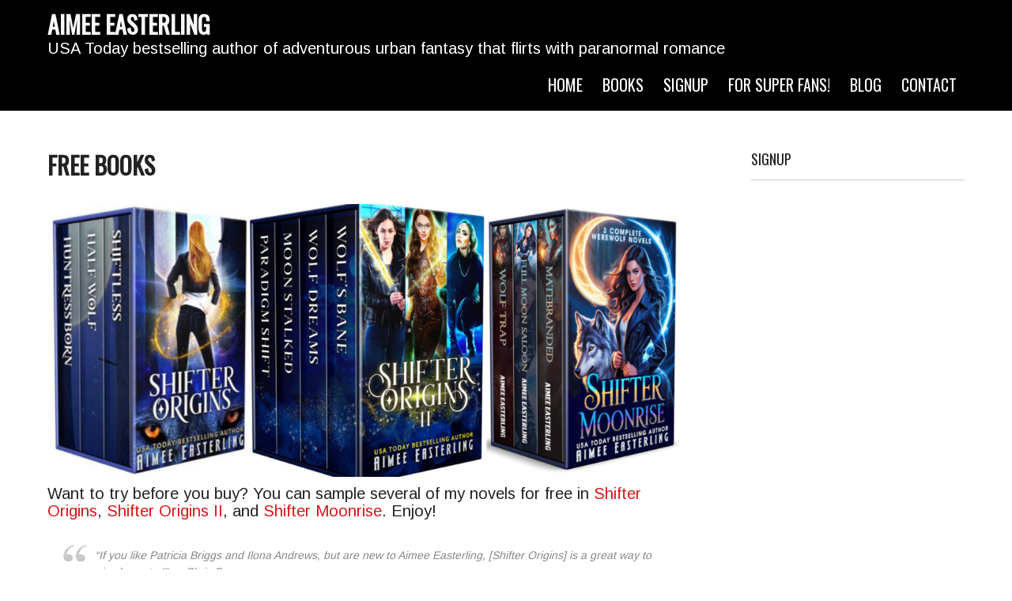

--- FILE ---
content_type: text/html; charset=UTF-8
request_url: https://aimeeeasterling.com/?page_id=3016
body_size: 12773
content:
 <!DOCTYPE html>
<html lang="en-US" prefix="og: http://ogp.me/ns#">
<head>
<meta charset="UTF-8">
<meta name="SKYPE_TOOLBAR" content="SKYPE_TOOLBAR_PARSER_COMPATIBLE">
<meta name="viewport" content="width=device-width">
<link rel="profile" href="http://gmpg.org/xfn/11">
<link rel="pingback" href="https://aimeeeasterling.com/xmlrpc.php">
<link rel="icon" type="image/x-icon" href="" />
<!--[if lt IE 9]>
<script type="text/javascript" src="https://aimeeeasterling.com/wp-content/themes/precious-lite-pro/js/html5.js"></script>
<link rel="stylesheet" href="https://aimeeeasterling.com/wp-content/themes/precious-lite-pro/css/ie.css" type="text/css" media="all" />
<![endif]-->
<title>Free Books - Aimee Easterling</title>
<meta name='robots' content='max-image-preview:large' />

<!-- This site is optimized with the Yoast SEO plugin v11.1.1 - https://yoast.com/wordpress/plugins/seo/ -->
<link rel="canonical" href="https://aimeeeasterling.com/?page_id=3016" />
<meta property="og:locale" content="en_US" />
<meta property="og:type" content="article" />
<meta property="og:title" content="Free Books - Aimee Easterling" />
<meta property="og:description" content="Want to try before you buy? You can sample several of my novels for free in Shifter Origins, Shifter Origins II, and Shifter Moonrise. Enjoy! &#8220;If you like Patricia Briggs and Ilona Andrews, but are new to Aimee Easterling, [Shifter Origins] is a great way to give her a try!&#8221; &#8212; Chris B. Or download..." />
<meta property="og:url" content="https://aimeeeasterling.com/?page_id=3016" />
<meta property="og:site_name" content="Aimee Easterling" />
<meta property="og:image" content="http://aimeeeasterling.com/wp-content/uploads/2025/09/freeboxsets-1-1024x442.jpg" />
<meta name="twitter:card" content="summary_large_image" />
<meta name="twitter:description" content="Want to try before you buy? You can sample several of my novels for free in Shifter Origins, Shifter Origins II, and Shifter Moonrise. Enjoy! &#8220;If you like Patricia Briggs and Ilona Andrews, but are new to Aimee Easterling, [Shifter Origins] is a great way to give her a try!&#8221; &#8212; Chris B. Or download..." />
<meta name="twitter:title" content="Free Books - Aimee Easterling" />
<meta name="twitter:image" content="http://aimeeeasterling.com/wp-content/uploads/2025/09/freeboxsets-1-1024x442.jpg" />
<script type='application/ld+json' class='yoast-schema-graph yoast-schema-graph--main'>{"@context":"https://schema.org","@graph":[{"@type":"Organization","@id":"https://aimeeeasterling.com/#organization","name":"","url":"https://aimeeeasterling.com/","sameAs":[]},{"@type":"WebSite","@id":"https://aimeeeasterling.com/#website","url":"https://aimeeeasterling.com/","name":"Aimee Easterling","publisher":{"@id":"https://aimeeeasterling.com/#organization"},"potentialAction":{"@type":"SearchAction","target":"https://aimeeeasterling.com/?s={search_term_string}","query-input":"required name=search_term_string"}},{"@type":"WebPage","@id":"https://aimeeeasterling.com/?page_id=3016#webpage","url":"https://aimeeeasterling.com/?page_id=3016","inLanguage":"en-US","name":"Free Books - Aimee Easterling","isPartOf":{"@id":"https://aimeeeasterling.com/#website"},"datePublished":"2022-12-01T19:17:26-05:00","dateModified":"2025-09-02T17:42:09-04:00"}]}</script>
<!-- / Yoast SEO plugin. -->

<link rel='dns-prefetch' href='//fonts.googleapis.com' />
<link rel="alternate" type="application/rss+xml" title="Aimee Easterling &raquo; Feed" href="https://aimeeeasterling.com/?feed=rss2" />
<link rel="alternate" type="application/rss+xml" title="Aimee Easterling &raquo; Comments Feed" href="https://aimeeeasterling.com/?feed=comments-rss2" />
		<!-- This site uses the Google Analytics by MonsterInsights plugin v9.11.1 - Using Analytics tracking - https://www.monsterinsights.com/ -->
							<script src="//www.googletagmanager.com/gtag/js?id=G-XQ0DDHH02L"  data-cfasync="false" data-wpfc-render="false" type="text/javascript" async></script>
			<script data-cfasync="false" data-wpfc-render="false" type="text/javascript">
				var mi_version = '9.11.1';
				var mi_track_user = true;
				var mi_no_track_reason = '';
								var MonsterInsightsDefaultLocations = {"page_location":"https:\/\/aimeeeasterling.com\/?page_id=3016"};
								if ( typeof MonsterInsightsPrivacyGuardFilter === 'function' ) {
					var MonsterInsightsLocations = (typeof MonsterInsightsExcludeQuery === 'object') ? MonsterInsightsPrivacyGuardFilter( MonsterInsightsExcludeQuery ) : MonsterInsightsPrivacyGuardFilter( MonsterInsightsDefaultLocations );
				} else {
					var MonsterInsightsLocations = (typeof MonsterInsightsExcludeQuery === 'object') ? MonsterInsightsExcludeQuery : MonsterInsightsDefaultLocations;
				}

								var disableStrs = [
										'ga-disable-G-XQ0DDHH02L',
									];

				/* Function to detect opted out users */
				function __gtagTrackerIsOptedOut() {
					for (var index = 0; index < disableStrs.length; index++) {
						if (document.cookie.indexOf(disableStrs[index] + '=true') > -1) {
							return true;
						}
					}

					return false;
				}

				/* Disable tracking if the opt-out cookie exists. */
				if (__gtagTrackerIsOptedOut()) {
					for (var index = 0; index < disableStrs.length; index++) {
						window[disableStrs[index]] = true;
					}
				}

				/* Opt-out function */
				function __gtagTrackerOptout() {
					for (var index = 0; index < disableStrs.length; index++) {
						document.cookie = disableStrs[index] + '=true; expires=Thu, 31 Dec 2099 23:59:59 UTC; path=/';
						window[disableStrs[index]] = true;
					}
				}

				if ('undefined' === typeof gaOptout) {
					function gaOptout() {
						__gtagTrackerOptout();
					}
				}
								window.dataLayer = window.dataLayer || [];

				window.MonsterInsightsDualTracker = {
					helpers: {},
					trackers: {},
				};
				if (mi_track_user) {
					function __gtagDataLayer() {
						dataLayer.push(arguments);
					}

					function __gtagTracker(type, name, parameters) {
						if (!parameters) {
							parameters = {};
						}

						if (parameters.send_to) {
							__gtagDataLayer.apply(null, arguments);
							return;
						}

						if (type === 'event') {
														parameters.send_to = monsterinsights_frontend.v4_id;
							var hookName = name;
							if (typeof parameters['event_category'] !== 'undefined') {
								hookName = parameters['event_category'] + ':' + name;
							}

							if (typeof MonsterInsightsDualTracker.trackers[hookName] !== 'undefined') {
								MonsterInsightsDualTracker.trackers[hookName](parameters);
							} else {
								__gtagDataLayer('event', name, parameters);
							}
							
						} else {
							__gtagDataLayer.apply(null, arguments);
						}
					}

					__gtagTracker('js', new Date());
					__gtagTracker('set', {
						'developer_id.dZGIzZG': true,
											});
					if ( MonsterInsightsLocations.page_location ) {
						__gtagTracker('set', MonsterInsightsLocations);
					}
										__gtagTracker('config', 'G-XQ0DDHH02L', {"forceSSL":"true","link_attribution":"true"} );
										window.gtag = __gtagTracker;										(function () {
						/* https://developers.google.com/analytics/devguides/collection/analyticsjs/ */
						/* ga and __gaTracker compatibility shim. */
						var noopfn = function () {
							return null;
						};
						var newtracker = function () {
							return new Tracker();
						};
						var Tracker = function () {
							return null;
						};
						var p = Tracker.prototype;
						p.get = noopfn;
						p.set = noopfn;
						p.send = function () {
							var args = Array.prototype.slice.call(arguments);
							args.unshift('send');
							__gaTracker.apply(null, args);
						};
						var __gaTracker = function () {
							var len = arguments.length;
							if (len === 0) {
								return;
							}
							var f = arguments[len - 1];
							if (typeof f !== 'object' || f === null || typeof f.hitCallback !== 'function') {
								if ('send' === arguments[0]) {
									var hitConverted, hitObject = false, action;
									if ('event' === arguments[1]) {
										if ('undefined' !== typeof arguments[3]) {
											hitObject = {
												'eventAction': arguments[3],
												'eventCategory': arguments[2],
												'eventLabel': arguments[4],
												'value': arguments[5] ? arguments[5] : 1,
											}
										}
									}
									if ('pageview' === arguments[1]) {
										if ('undefined' !== typeof arguments[2]) {
											hitObject = {
												'eventAction': 'page_view',
												'page_path': arguments[2],
											}
										}
									}
									if (typeof arguments[2] === 'object') {
										hitObject = arguments[2];
									}
									if (typeof arguments[5] === 'object') {
										Object.assign(hitObject, arguments[5]);
									}
									if ('undefined' !== typeof arguments[1].hitType) {
										hitObject = arguments[1];
										if ('pageview' === hitObject.hitType) {
											hitObject.eventAction = 'page_view';
										}
									}
									if (hitObject) {
										action = 'timing' === arguments[1].hitType ? 'timing_complete' : hitObject.eventAction;
										hitConverted = mapArgs(hitObject);
										__gtagTracker('event', action, hitConverted);
									}
								}
								return;
							}

							function mapArgs(args) {
								var arg, hit = {};
								var gaMap = {
									'eventCategory': 'event_category',
									'eventAction': 'event_action',
									'eventLabel': 'event_label',
									'eventValue': 'event_value',
									'nonInteraction': 'non_interaction',
									'timingCategory': 'event_category',
									'timingVar': 'name',
									'timingValue': 'value',
									'timingLabel': 'event_label',
									'page': 'page_path',
									'location': 'page_location',
									'title': 'page_title',
									'referrer' : 'page_referrer',
								};
								for (arg in args) {
																		if (!(!args.hasOwnProperty(arg) || !gaMap.hasOwnProperty(arg))) {
										hit[gaMap[arg]] = args[arg];
									} else {
										hit[arg] = args[arg];
									}
								}
								return hit;
							}

							try {
								f.hitCallback();
							} catch (ex) {
							}
						};
						__gaTracker.create = newtracker;
						__gaTracker.getByName = newtracker;
						__gaTracker.getAll = function () {
							return [];
						};
						__gaTracker.remove = noopfn;
						__gaTracker.loaded = true;
						window['__gaTracker'] = __gaTracker;
					})();
									} else {
										console.log("");
					(function () {
						function __gtagTracker() {
							return null;
						}

						window['__gtagTracker'] = __gtagTracker;
						window['gtag'] = __gtagTracker;
					})();
									}
			</script>
							<!-- / Google Analytics by MonsterInsights -->
		<script type="text/javascript">
/* <![CDATA[ */
window._wpemojiSettings = {"baseUrl":"https:\/\/s.w.org\/images\/core\/emoji\/15.0.3\/72x72\/","ext":".png","svgUrl":"https:\/\/s.w.org\/images\/core\/emoji\/15.0.3\/svg\/","svgExt":".svg","source":{"concatemoji":"https:\/\/aimeeeasterling.com\/wp-includes\/js\/wp-emoji-release.min.js?ver=6.5.7"}};
/*! This file is auto-generated */
!function(i,n){var o,s,e;function c(e){try{var t={supportTests:e,timestamp:(new Date).valueOf()};sessionStorage.setItem(o,JSON.stringify(t))}catch(e){}}function p(e,t,n){e.clearRect(0,0,e.canvas.width,e.canvas.height),e.fillText(t,0,0);var t=new Uint32Array(e.getImageData(0,0,e.canvas.width,e.canvas.height).data),r=(e.clearRect(0,0,e.canvas.width,e.canvas.height),e.fillText(n,0,0),new Uint32Array(e.getImageData(0,0,e.canvas.width,e.canvas.height).data));return t.every(function(e,t){return e===r[t]})}function u(e,t,n){switch(t){case"flag":return n(e,"\ud83c\udff3\ufe0f\u200d\u26a7\ufe0f","\ud83c\udff3\ufe0f\u200b\u26a7\ufe0f")?!1:!n(e,"\ud83c\uddfa\ud83c\uddf3","\ud83c\uddfa\u200b\ud83c\uddf3")&&!n(e,"\ud83c\udff4\udb40\udc67\udb40\udc62\udb40\udc65\udb40\udc6e\udb40\udc67\udb40\udc7f","\ud83c\udff4\u200b\udb40\udc67\u200b\udb40\udc62\u200b\udb40\udc65\u200b\udb40\udc6e\u200b\udb40\udc67\u200b\udb40\udc7f");case"emoji":return!n(e,"\ud83d\udc26\u200d\u2b1b","\ud83d\udc26\u200b\u2b1b")}return!1}function f(e,t,n){var r="undefined"!=typeof WorkerGlobalScope&&self instanceof WorkerGlobalScope?new OffscreenCanvas(300,150):i.createElement("canvas"),a=r.getContext("2d",{willReadFrequently:!0}),o=(a.textBaseline="top",a.font="600 32px Arial",{});return e.forEach(function(e){o[e]=t(a,e,n)}),o}function t(e){var t=i.createElement("script");t.src=e,t.defer=!0,i.head.appendChild(t)}"undefined"!=typeof Promise&&(o="wpEmojiSettingsSupports",s=["flag","emoji"],n.supports={everything:!0,everythingExceptFlag:!0},e=new Promise(function(e){i.addEventListener("DOMContentLoaded",e,{once:!0})}),new Promise(function(t){var n=function(){try{var e=JSON.parse(sessionStorage.getItem(o));if("object"==typeof e&&"number"==typeof e.timestamp&&(new Date).valueOf()<e.timestamp+604800&&"object"==typeof e.supportTests)return e.supportTests}catch(e){}return null}();if(!n){if("undefined"!=typeof Worker&&"undefined"!=typeof OffscreenCanvas&&"undefined"!=typeof URL&&URL.createObjectURL&&"undefined"!=typeof Blob)try{var e="postMessage("+f.toString()+"("+[JSON.stringify(s),u.toString(),p.toString()].join(",")+"));",r=new Blob([e],{type:"text/javascript"}),a=new Worker(URL.createObjectURL(r),{name:"wpTestEmojiSupports"});return void(a.onmessage=function(e){c(n=e.data),a.terminate(),t(n)})}catch(e){}c(n=f(s,u,p))}t(n)}).then(function(e){for(var t in e)n.supports[t]=e[t],n.supports.everything=n.supports.everything&&n.supports[t],"flag"!==t&&(n.supports.everythingExceptFlag=n.supports.everythingExceptFlag&&n.supports[t]);n.supports.everythingExceptFlag=n.supports.everythingExceptFlag&&!n.supports.flag,n.DOMReady=!1,n.readyCallback=function(){n.DOMReady=!0}}).then(function(){return e}).then(function(){var e;n.supports.everything||(n.readyCallback(),(e=n.source||{}).concatemoji?t(e.concatemoji):e.wpemoji&&e.twemoji&&(t(e.twemoji),t(e.wpemoji)))}))}((window,document),window._wpemojiSettings);
/* ]]> */
</script>
<style id='wp-emoji-styles-inline-css' type='text/css'>

	img.wp-smiley, img.emoji {
		display: inline !important;
		border: none !important;
		box-shadow: none !important;
		height: 1em !important;
		width: 1em !important;
		margin: 0 0.07em !important;
		vertical-align: -0.1em !important;
		background: none !important;
		padding: 0 !important;
	}
</style>
<link rel='stylesheet' id='wp-block-library-css' href='https://aimeeeasterling.com/wp-includes/css/dist/block-library/style.min.css?ver=6.5.7' type='text/css' media='all' />
<style id='classic-theme-styles-inline-css' type='text/css'>
/*! This file is auto-generated */
.wp-block-button__link{color:#fff;background-color:#32373c;border-radius:9999px;box-shadow:none;text-decoration:none;padding:calc(.667em + 2px) calc(1.333em + 2px);font-size:1.125em}.wp-block-file__button{background:#32373c;color:#fff;text-decoration:none}
</style>
<style id='global-styles-inline-css' type='text/css'>
body{--wp--preset--color--black: #000000;--wp--preset--color--cyan-bluish-gray: #abb8c3;--wp--preset--color--white: #ffffff;--wp--preset--color--pale-pink: #f78da7;--wp--preset--color--vivid-red: #cf2e2e;--wp--preset--color--luminous-vivid-orange: #ff6900;--wp--preset--color--luminous-vivid-amber: #fcb900;--wp--preset--color--light-green-cyan: #7bdcb5;--wp--preset--color--vivid-green-cyan: #00d084;--wp--preset--color--pale-cyan-blue: #8ed1fc;--wp--preset--color--vivid-cyan-blue: #0693e3;--wp--preset--color--vivid-purple: #9b51e0;--wp--preset--gradient--vivid-cyan-blue-to-vivid-purple: linear-gradient(135deg,rgba(6,147,227,1) 0%,rgb(155,81,224) 100%);--wp--preset--gradient--light-green-cyan-to-vivid-green-cyan: linear-gradient(135deg,rgb(122,220,180) 0%,rgb(0,208,130) 100%);--wp--preset--gradient--luminous-vivid-amber-to-luminous-vivid-orange: linear-gradient(135deg,rgba(252,185,0,1) 0%,rgba(255,105,0,1) 100%);--wp--preset--gradient--luminous-vivid-orange-to-vivid-red: linear-gradient(135deg,rgba(255,105,0,1) 0%,rgb(207,46,46) 100%);--wp--preset--gradient--very-light-gray-to-cyan-bluish-gray: linear-gradient(135deg,rgb(238,238,238) 0%,rgb(169,184,195) 100%);--wp--preset--gradient--cool-to-warm-spectrum: linear-gradient(135deg,rgb(74,234,220) 0%,rgb(151,120,209) 20%,rgb(207,42,186) 40%,rgb(238,44,130) 60%,rgb(251,105,98) 80%,rgb(254,248,76) 100%);--wp--preset--gradient--blush-light-purple: linear-gradient(135deg,rgb(255,206,236) 0%,rgb(152,150,240) 100%);--wp--preset--gradient--blush-bordeaux: linear-gradient(135deg,rgb(254,205,165) 0%,rgb(254,45,45) 50%,rgb(107,0,62) 100%);--wp--preset--gradient--luminous-dusk: linear-gradient(135deg,rgb(255,203,112) 0%,rgb(199,81,192) 50%,rgb(65,88,208) 100%);--wp--preset--gradient--pale-ocean: linear-gradient(135deg,rgb(255,245,203) 0%,rgb(182,227,212) 50%,rgb(51,167,181) 100%);--wp--preset--gradient--electric-grass: linear-gradient(135deg,rgb(202,248,128) 0%,rgb(113,206,126) 100%);--wp--preset--gradient--midnight: linear-gradient(135deg,rgb(2,3,129) 0%,rgb(40,116,252) 100%);--wp--preset--font-size--small: 13px;--wp--preset--font-size--medium: 20px;--wp--preset--font-size--large: 36px;--wp--preset--font-size--x-large: 42px;--wp--preset--spacing--20: 0.44rem;--wp--preset--spacing--30: 0.67rem;--wp--preset--spacing--40: 1rem;--wp--preset--spacing--50: 1.5rem;--wp--preset--spacing--60: 2.25rem;--wp--preset--spacing--70: 3.38rem;--wp--preset--spacing--80: 5.06rem;--wp--preset--shadow--natural: 6px 6px 9px rgba(0, 0, 0, 0.2);--wp--preset--shadow--deep: 12px 12px 50px rgba(0, 0, 0, 0.4);--wp--preset--shadow--sharp: 6px 6px 0px rgba(0, 0, 0, 0.2);--wp--preset--shadow--outlined: 6px 6px 0px -3px rgba(255, 255, 255, 1), 6px 6px rgba(0, 0, 0, 1);--wp--preset--shadow--crisp: 6px 6px 0px rgba(0, 0, 0, 1);}:where(.is-layout-flex){gap: 0.5em;}:where(.is-layout-grid){gap: 0.5em;}body .is-layout-flex{display: flex;}body .is-layout-flex{flex-wrap: wrap;align-items: center;}body .is-layout-flex > *{margin: 0;}body .is-layout-grid{display: grid;}body .is-layout-grid > *{margin: 0;}:where(.wp-block-columns.is-layout-flex){gap: 2em;}:where(.wp-block-columns.is-layout-grid){gap: 2em;}:where(.wp-block-post-template.is-layout-flex){gap: 1.25em;}:where(.wp-block-post-template.is-layout-grid){gap: 1.25em;}.has-black-color{color: var(--wp--preset--color--black) !important;}.has-cyan-bluish-gray-color{color: var(--wp--preset--color--cyan-bluish-gray) !important;}.has-white-color{color: var(--wp--preset--color--white) !important;}.has-pale-pink-color{color: var(--wp--preset--color--pale-pink) !important;}.has-vivid-red-color{color: var(--wp--preset--color--vivid-red) !important;}.has-luminous-vivid-orange-color{color: var(--wp--preset--color--luminous-vivid-orange) !important;}.has-luminous-vivid-amber-color{color: var(--wp--preset--color--luminous-vivid-amber) !important;}.has-light-green-cyan-color{color: var(--wp--preset--color--light-green-cyan) !important;}.has-vivid-green-cyan-color{color: var(--wp--preset--color--vivid-green-cyan) !important;}.has-pale-cyan-blue-color{color: var(--wp--preset--color--pale-cyan-blue) !important;}.has-vivid-cyan-blue-color{color: var(--wp--preset--color--vivid-cyan-blue) !important;}.has-vivid-purple-color{color: var(--wp--preset--color--vivid-purple) !important;}.has-black-background-color{background-color: var(--wp--preset--color--black) !important;}.has-cyan-bluish-gray-background-color{background-color: var(--wp--preset--color--cyan-bluish-gray) !important;}.has-white-background-color{background-color: var(--wp--preset--color--white) !important;}.has-pale-pink-background-color{background-color: var(--wp--preset--color--pale-pink) !important;}.has-vivid-red-background-color{background-color: var(--wp--preset--color--vivid-red) !important;}.has-luminous-vivid-orange-background-color{background-color: var(--wp--preset--color--luminous-vivid-orange) !important;}.has-luminous-vivid-amber-background-color{background-color: var(--wp--preset--color--luminous-vivid-amber) !important;}.has-light-green-cyan-background-color{background-color: var(--wp--preset--color--light-green-cyan) !important;}.has-vivid-green-cyan-background-color{background-color: var(--wp--preset--color--vivid-green-cyan) !important;}.has-pale-cyan-blue-background-color{background-color: var(--wp--preset--color--pale-cyan-blue) !important;}.has-vivid-cyan-blue-background-color{background-color: var(--wp--preset--color--vivid-cyan-blue) !important;}.has-vivid-purple-background-color{background-color: var(--wp--preset--color--vivid-purple) !important;}.has-black-border-color{border-color: var(--wp--preset--color--black) !important;}.has-cyan-bluish-gray-border-color{border-color: var(--wp--preset--color--cyan-bluish-gray) !important;}.has-white-border-color{border-color: var(--wp--preset--color--white) !important;}.has-pale-pink-border-color{border-color: var(--wp--preset--color--pale-pink) !important;}.has-vivid-red-border-color{border-color: var(--wp--preset--color--vivid-red) !important;}.has-luminous-vivid-orange-border-color{border-color: var(--wp--preset--color--luminous-vivid-orange) !important;}.has-luminous-vivid-amber-border-color{border-color: var(--wp--preset--color--luminous-vivid-amber) !important;}.has-light-green-cyan-border-color{border-color: var(--wp--preset--color--light-green-cyan) !important;}.has-vivid-green-cyan-border-color{border-color: var(--wp--preset--color--vivid-green-cyan) !important;}.has-pale-cyan-blue-border-color{border-color: var(--wp--preset--color--pale-cyan-blue) !important;}.has-vivid-cyan-blue-border-color{border-color: var(--wp--preset--color--vivid-cyan-blue) !important;}.has-vivid-purple-border-color{border-color: var(--wp--preset--color--vivid-purple) !important;}.has-vivid-cyan-blue-to-vivid-purple-gradient-background{background: var(--wp--preset--gradient--vivid-cyan-blue-to-vivid-purple) !important;}.has-light-green-cyan-to-vivid-green-cyan-gradient-background{background: var(--wp--preset--gradient--light-green-cyan-to-vivid-green-cyan) !important;}.has-luminous-vivid-amber-to-luminous-vivid-orange-gradient-background{background: var(--wp--preset--gradient--luminous-vivid-amber-to-luminous-vivid-orange) !important;}.has-luminous-vivid-orange-to-vivid-red-gradient-background{background: var(--wp--preset--gradient--luminous-vivid-orange-to-vivid-red) !important;}.has-very-light-gray-to-cyan-bluish-gray-gradient-background{background: var(--wp--preset--gradient--very-light-gray-to-cyan-bluish-gray) !important;}.has-cool-to-warm-spectrum-gradient-background{background: var(--wp--preset--gradient--cool-to-warm-spectrum) !important;}.has-blush-light-purple-gradient-background{background: var(--wp--preset--gradient--blush-light-purple) !important;}.has-blush-bordeaux-gradient-background{background: var(--wp--preset--gradient--blush-bordeaux) !important;}.has-luminous-dusk-gradient-background{background: var(--wp--preset--gradient--luminous-dusk) !important;}.has-pale-ocean-gradient-background{background: var(--wp--preset--gradient--pale-ocean) !important;}.has-electric-grass-gradient-background{background: var(--wp--preset--gradient--electric-grass) !important;}.has-midnight-gradient-background{background: var(--wp--preset--gradient--midnight) !important;}.has-small-font-size{font-size: var(--wp--preset--font-size--small) !important;}.has-medium-font-size{font-size: var(--wp--preset--font-size--medium) !important;}.has-large-font-size{font-size: var(--wp--preset--font-size--large) !important;}.has-x-large-font-size{font-size: var(--wp--preset--font-size--x-large) !important;}
.wp-block-navigation a:where(:not(.wp-element-button)){color: inherit;}
:where(.wp-block-post-template.is-layout-flex){gap: 1.25em;}:where(.wp-block-post-template.is-layout-grid){gap: 1.25em;}
:where(.wp-block-columns.is-layout-flex){gap: 2em;}:where(.wp-block-columns.is-layout-grid){gap: 2em;}
.wp-block-pullquote{font-size: 1.5em;line-height: 1.6;}
</style>
<link rel='stylesheet' id='mailerlite_forms.css-css' href='https://aimeeeasterling.com/wp-content/plugins/official-mailerlite-sign-up-forms/assets/css/mailerlite_forms.css?ver=1.7.18' type='text/css' media='all' />
<link rel='stylesheet' id='ZStoreBasicDisplayStyleSheets-css' href='https://aimeeeasterling.com/wp-content/plugins/zstore-manager-basic/css/pagestyle.css?ver=6.5.7' type='text/css' media='all' />
<link rel='stylesheet' id='precious-gfonts-opensans-css' href='//fonts.googleapis.com/css?family=Open+Sans%3A400%2C600%2C700&#038;ver=6.5.7' type='text/css' media='all' />
<link rel='stylesheet' id='precious-gfonts-roboto-css' href='//fonts.googleapis.com/css?family=Roboto%3A400%2C100%2C300%2C500%2C700&#038;ver=6.5.7' type='text/css' media='all' />
<link rel='stylesheet' id='precious-gfonts-roboto-condence-css' href='//fonts.googleapis.com/css?family=Roboto+Condensed%3A400%2C100%2C300%2C500%2C700&#038;ver=6.5.7' type='text/css' media='all' />
<link rel='stylesheet' id='precious-gfonts-lobster-css' href='//fonts.googleapis.com/css?family=Lobster&#038;ver=6.5.7' type='text/css' media='all' />
<link rel='stylesheet' id='precious-gfonts-opensanscondensed-css' href='//fonts.googleapis.com/css?family=Open+Sans+Condensed%3A300&#038;ver=6.5.7' type='text/css' media='all' />
<link rel='stylesheet' id='precious-gfonts-lato-css' href='//fonts.googleapis.com/css?family=Lato%3A400%2C900%2C400italic%2C700%2C300italic%2C300%2C700italic&#038;ver=6.5.7' type='text/css' media='all' />
<link rel='stylesheet' id='precious-basic-style-css' href='https://aimeeeasterling.com/wp-content/themes/precious-lite-pro/style.css?ver=6.5.7' type='text/css' media='all' />
<link rel='stylesheet' id='precious-editor-style-css' href='https://aimeeeasterling.com/wp-content/themes/precious-lite-pro/editor-style.css?ver=6.5.7' type='text/css' media='all' />
<link rel='stylesheet' id='precious-base-style-css' href='https://aimeeeasterling.com/wp-content/themes/precious-lite-pro/css/style_base.css?ver=6.5.7' type='text/css' media='all' />
<link rel='stylesheet' id='precious-responsive-style-css' href='https://aimeeeasterling.com/wp-content/themes/precious-lite-pro/css/theme-responsive.css?ver=6.5.7' type='text/css' media='all' />
<link rel='stylesheet' id='precious-nivo-style-css' href='https://aimeeeasterling.com/wp-content/themes/precious-lite-pro/css/nivo-slider.css?ver=6.5.7' type='text/css' media='all' />
<link rel='stylesheet' id='precious-prettyphoto-style-css' href='https://aimeeeasterling.com/wp-content/themes/precious-lite-pro/css/prettyPhoto.css?ver=6.5.7' type='text/css' media='all' />
<link rel='stylesheet' id='precious-font-awesome-style-css' href='https://aimeeeasterling.com/wp-content/themes/precious-lite-pro/css/font-awesome.min.css?ver=6.5.7' type='text/css' media='all' />
<link rel='stylesheet' id='precious-animation-style-css' href='https://aimeeeasterling.com/wp-content/themes/precious-lite-pro/css/animation.css?ver=6.5.7' type='text/css' media='all' />
<link rel='stylesheet' id='precious-bxslider-style-css' href='https://aimeeeasterling.com/wp-content/themes/precious-lite-pro/css/jquery.bxslider.css?ver=6.5.7' type='text/css' media='all' />
<script type="text/javascript" src="https://aimeeeasterling.com/wp-content/plugins/google-analytics-for-wordpress/assets/js/frontend-gtag.min.js?ver=9.11.1" id="monsterinsights-frontend-script-js" async="async" data-wp-strategy="async"></script>
<script data-cfasync="false" data-wpfc-render="false" type="text/javascript" id='monsterinsights-frontend-script-js-extra'>/* <![CDATA[ */
var monsterinsights_frontend = {"js_events_tracking":"true","download_extensions":"doc,pdf,ppt,zip,xls,docx,pptx,xlsx","inbound_paths":"[{\"path\":\"\\\/go\\\/\",\"label\":\"affiliate\"},{\"path\":\"\\\/recommend\\\/\",\"label\":\"affiliate\"}]","home_url":"https:\/\/aimeeeasterling.com","hash_tracking":"false","v4_id":"G-XQ0DDHH02L"};/* ]]> */
</script>
<script type="text/javascript" src="https://aimeeeasterling.com/wp-includes/js/jquery/jquery.min.js?ver=3.7.1" id="jquery-core-js"></script>
<script type="text/javascript" src="https://aimeeeasterling.com/wp-includes/js/jquery/jquery-migrate.min.js?ver=3.4.1" id="jquery-migrate-js"></script>
<script type="text/javascript" src="https://aimeeeasterling.com/wp-content/themes/precious-lite-pro/js/jquery.prettyPhoto.js?ver=6.5.7" id="precious-prettyphoto-script-js"></script>
<script type="text/javascript" src="https://aimeeeasterling.com/wp-content/themes/precious-lite-pro/js/custom.js?ver=6.5.7" id="precious-customscripts-js"></script>
<script type="text/javascript" src="https://aimeeeasterling.com/wp-content/themes/precious-lite-pro/js/smooth-scroll.js?ver=6.5.7" id="precious-smooth-scroll-js"></script>
<script type="text/javascript" src="https://aimeeeasterling.com/wp-content/themes/precious-lite-pro/js/filter-gallery.js?ver=6.5.7" id="precious-filter-scripts-js"></script>
<script type="text/javascript" src="https://aimeeeasterling.com/wp-content/themes/precious-lite-pro/js/jquery.bxslider.min.js?ver=6.5.7" id="precious_bxslider-js"></script>
<link rel="https://api.w.org/" href="https://aimeeeasterling.com/index.php?rest_route=/" /><link rel="alternate" type="application/json" href="https://aimeeeasterling.com/index.php?rest_route=/wp/v2/pages/3016" /><link rel="EditURI" type="application/rsd+xml" title="RSD" href="https://aimeeeasterling.com/xmlrpc.php?rsd" />
<meta name="generator" content="WordPress 6.5.7" />
<link rel='shortlink' href='https://aimeeeasterling.com/?p=3016' />
<link rel="alternate" type="application/json+oembed" href="https://aimeeeasterling.com/index.php?rest_route=%2Foembed%2F1.0%2Fembed&#038;url=https%3A%2F%2Faimeeeasterling.com%2F%3Fpage_id%3D3016" />
<link rel="alternate" type="text/xml+oembed" href="https://aimeeeasterling.com/index.php?rest_route=%2Foembed%2F1.0%2Fembed&#038;url=https%3A%2F%2Faimeeeasterling.com%2F%3Fpage_id%3D3016&#038;format=xml" />
<script type='text/javascript'>var _merchantSettings=_merchantSettings || [];_merchantSettings.push(['AT', '1001lPAK']);(function(){var autolink=document.createElement('script');autolink.type='text/javascript';autolink.async=true; autolink.src= ('https:' == document.location.protocol) ? 'https://autolinkmaker.itunes.apple.com/js/itunes_autolinkmaker.js' : 'http://autolinkmaker.itunes.apple.com/js/itunes_autolinkmaker.js';var s=document.getElementsByTagName('script')[0];s.parentNode.insertBefore(autolink, s);})();</script>
        <!-- MailerLite Universal -->
        <script>
            (function(w,d,e,u,f,l,n){w[f]=w[f]||function(){(w[f].q=w[f].q||[])
                .push(arguments);},l=d.createElement(e),l.async=1,l.src=u,
                n=d.getElementsByTagName(e)[0],n.parentNode.insertBefore(l,n);})
            (window,document,'script','https://assets.mailerlite.com/js/universal.js','ml');
            ml('account', '1171184');
            ml('enablePopups', true);
        </script>
        <!-- End MailerLite Universal -->
        <style data-context="foundation-flickity-css">/*! Flickity v2.0.2
http://flickity.metafizzy.co
---------------------------------------------- */.flickity-enabled{position:relative}.flickity-enabled:focus{outline:0}.flickity-viewport{overflow:hidden;position:relative;height:100%}.flickity-slider{position:absolute;width:100%;height:100%}.flickity-enabled.is-draggable{-webkit-tap-highlight-color:transparent;tap-highlight-color:transparent;-webkit-user-select:none;-moz-user-select:none;-ms-user-select:none;user-select:none}.flickity-enabled.is-draggable .flickity-viewport{cursor:move;cursor:-webkit-grab;cursor:grab}.flickity-enabled.is-draggable .flickity-viewport.is-pointer-down{cursor:-webkit-grabbing;cursor:grabbing}.flickity-prev-next-button{position:absolute;top:50%;width:44px;height:44px;border:none;border-radius:50%;background:#fff;background:hsla(0,0%,100%,.75);cursor:pointer;-webkit-transform:translateY(-50%);transform:translateY(-50%)}.flickity-prev-next-button:hover{background:#fff}.flickity-prev-next-button:focus{outline:0;box-shadow:0 0 0 5px #09f}.flickity-prev-next-button:active{opacity:.6}.flickity-prev-next-button.previous{left:10px}.flickity-prev-next-button.next{right:10px}.flickity-rtl .flickity-prev-next-button.previous{left:auto;right:10px}.flickity-rtl .flickity-prev-next-button.next{right:auto;left:10px}.flickity-prev-next-button:disabled{opacity:.3;cursor:auto}.flickity-prev-next-button svg{position:absolute;left:20%;top:20%;width:60%;height:60%}.flickity-prev-next-button .arrow{fill:#333}.flickity-page-dots{position:absolute;width:100%;bottom:-25px;padding:0;margin:0;list-style:none;text-align:center;line-height:1}.flickity-rtl .flickity-page-dots{direction:rtl}.flickity-page-dots .dot{display:inline-block;width:10px;height:10px;margin:0 8px;background:#333;border-radius:50%;opacity:.25;cursor:pointer}.flickity-page-dots .dot.is-selected{opacity:1}</style><style data-context="foundation-slideout-css">.slideout-menu{position:fixed;left:0;top:0;bottom:0;right:auto;z-index:0;width:256px;overflow-y:auto;-webkit-overflow-scrolling:touch;display:none}.slideout-menu.pushit-right{left:auto;right:0}.slideout-panel{position:relative;z-index:1;will-change:transform}.slideout-open,.slideout-open .slideout-panel,.slideout-open body{overflow:hidden}.slideout-open .slideout-menu{display:block}.pushit{display:none}</style>    	
    	<script>
jQuery(window).scroll( function(){
	var wwd = jQuery(window).width();
	if( wwd > 939 ){
		fixedHeader(); 	// fix header on page scroll
	}
});

// function to fix header on page scroll / load
var fixedHeader = function(){
	var hdrHt = jQuery('div.header').height();
	var scrPos = jQuery(window).scrollTop();
	var aBarHt = jQuery('#wpadminbar').height();
	}
			jQuery(window).load(function() {
        jQuery('#slider').nivoSlider({
        	effect:'fade', //sliceDown, sliceDownLeft, sliceUp, sliceUpLeft, sliceUpDown, sliceUpDownLeft, fold, fade, random, slideInRight, slideInLeft, boxRandom, boxRain, boxRainReverse, boxRainGrow, boxRainGrowReverse
		  	animSpeed: 500,
			pauseTime: 3000,
			directionNav: true,
			controlNav: true,
			pauseOnHover: false,
    });
});
		</script>
    <style>body, .top-grey-box, .testimonial-section, .feature-box p, .address, #footer .footer-inner p, .right-features .feature-cell .feature-desc, .price-table{font-family:Arimo;font-size:20px;color:#232323;font-weight:normal;}body, .contact-form-section .address, .top-grey-box, .testimonial-section .testimonial-box .testimonial-content .testimonial-mid, .right-features .feature-cell, .accordion-box .acc-content, .work-box .work-info, .feature-box{color:1;}body{font-family:Arimo;font-size:20px;color:#232323;font-weight:normal;}.header .header-inner .logo h1, .logo a{font-family:Oswald;color:#f9f9f9;font-size:30px;font-weight:bold}.header .header-inner .logo p{font-family:Arimo;color:#ffffff;font-size:20px;font-weight:normal}.header .header-inner .nav ul{font-family:Oswald;font-size:20px;color:#ffffff;font-weight:normal}.header .header-inner .nav ul li a, .header .header-inner .nav ul li ul li a{color:#ffffff;}.header .header-inner .nav ul li a:hover{color:#d6181a;}#slider .top-bar h4{font-family:Roboto Condensed;color:#d1d1d1;font-size:20px;font-weight:normal}#slider .top-bar h2{font-family:Oswald;color:#ffffff;font-size:40px;font-weight:bold}#slider .top-bar p{font-family:Arimo;color:#ffffff;font-size:20px;font-weight:normal}#services-box h2{font-family:Oswald;color:#5b5b5b;font-size:20px;font-weight:normal}h2.section-title{font-family:Oswald;font-size:50px;font-weight:bold}h1.entry-title{font-family:Oswald;font-size:30px;font-weight:bold;color:#222222}h3.widget-title{font-family:Oswald;font-size:18px;font-weight:normal;color:#222222}.footer-col h2{font-family:Oswald;font-size:20px;font-weight:normal;color:#ffffff}#main-footer, .copyright ul li, .footer-menu ul li a{font-family:Arimo;font-size:12px;font-weight:normal;color:#ffffff}#main-footer{background-color:#373a3f;}a{color:#d6181a;}a:hover{color:#666666;}.copyright-txt{font-family:1;color:1}body{background-color:#ffffff;}#services-box{background-color:#ffffff;}#services-box:hover{background-color:#f6f6f8;}a.read-more, input.search-submit, .post-password-form input[type=submit], .photobooth .filter-gallery ul li.current a, .photobooth .filter-gallery ul li:hover a, #contact input[type="submit"], #commentform input#submit{background-color:#d6181a;}a.read-more:hover, input.search-submit:hover, .post-password-form input[type=submit]:hover, #contact input[type="submit"]:hover, #commentform input#submit:hover{background-color:#222222;}.cat_comments, a.blog-more{background-color:#373a3f;}a.read-more, .common_btn{color:#ffffff;}.fourbox h2, #contact .column-2 h2{color:#444444;}a.common_btn:hover{color:1;}.social-icons a{background-color:#444444;color:#ffffff}.social-icons a:hover{background-color:#ffffff;color:#222222}.copyright{color:#ffffff;}.copyright-wrapper{background-color:#222222;}.photobooth .gallery ul li:hover{ background:#d6181a; float:left; background:url(https://aimeeeasterling.com/wp-content/themes/precious-lite-pro/images/camera-icon.png) 50% 50% no-repeat #d6181a; }.nivo-directionNav a{background:url(https://aimeeeasterling.com/wp-content/themes/precious-lite-pro/images/slide-nav.png) no-repeat scroll 0 0 #373a3f;}.nivo-controlNav a{background-color:#ffffff}.nivo-controlNav a.active{background-color:#d6181a}.pagination ul li span, .pagination ul li a{background:#222222}.pagination ul li .current, .pagination ul li a:hover{background:#d6181a}#services-box:hover h2, .fourbox:hover h2{color:#d6181a;}a.contact{border:2px solid#ffffff}#services-box{border:1px solid#dfdfdf}#services-box:hover, .fourbox:hover{border-bottom:2px solid#d6181a}.fourbox{border-bottom:2px solid#dedee0}#socialsection{background-color:1}.team-col{background-color:1}@media screen and (max-width:719px){.header{background-color:#000000 !important;}}.header{background-color:rgba(0,0,0,0.5)}#slider .top-bar h2, #slider .top-bar p, #slider .top-bar h4{background-color:rgba(0,0,0,0.3)}</style>    		<style>
					.header{ position:relative !important;}
			</style>
	<style type="text/css">.recentcomments a{display:inline !important;padding:0 !important;margin:0 !important;}</style>	<style type="text/css">
		
	</style>
	<link rel="icon" href="https://aimeeeasterling.com/wp-content/uploads/2022/12/cropped-logo-32x32.png" sizes="32x32" />
<link rel="icon" href="https://aimeeeasterling.com/wp-content/uploads/2022/12/cropped-logo-192x192.png" sizes="192x192" />
<link rel="apple-touch-icon" href="https://aimeeeasterling.com/wp-content/uploads/2022/12/cropped-logo-180x180.png" />
<meta name="msapplication-TileImage" content="https://aimeeeasterling.com/wp-content/uploads/2022/12/cropped-logo-270x270.png" />
<style>.ios7.web-app-mode.has-fixed header{ background-color: rgba(3,122,221,.88);}</style><style type="text/css">
			.header{ background-color:#000000}
	</style>
<script>
	jQuery(window).load(function() {
		// Animate loader off screen
		jQuery(".se-pre-con").fadeOut("slow");;
	});
</script>
</head>

<body class="page-template-default page page-id-3016">
<div class="header">
            		<div class="header-inner">
                    		<div class="logo">
                            		<a href="https://aimeeeasterling.com/">
                                    	    	                                    <h1>Aimee Easterling</h1>
                                                                            </a>
                                    <p>USA Today bestselling author of adventurous urban fantasy that flirts with paranormal romance</p>
                             </div>
                             <div class="header-widget">
                             	                             </div><!-- hedaer-widget -->
                             <div class="toggle">
                            <a class="toggleMenu" href="#">Menu</a>
                            </div>                           
                            <div class="nav">
								<div class="menu-menu-container"><ul id="menu-menu" class="menu"><li id="menu-item-7" class="menu-item menu-item-type-custom menu-item-object-custom menu-item-home menu-item-7"><a href="http://aimeeeasterling.com">Home</a></li>
<li id="menu-item-2474" class="menu-item menu-item-type-post_type menu-item-object-page current-menu-ancestor current-menu-parent current_page_parent current_page_ancestor menu-item-has-children menu-item-2474"><a href="https://aimeeeasterling.com/?page_id=2410">Books</a>
<ul class="sub-menu">
	<li id="menu-item-3003" class="menu-item menu-item-type-post_type menu-item-object-page menu-item-has-children menu-item-3003"><a href="https://aimeeeasterling.com/?page_id=2417">Series</a>
	<ul class="sub-menu">
		<li id="menu-item-3008" class="menu-item menu-item-type-post_type menu-item-object-page menu-item-3008"><a href="https://aimeeeasterling.com/?page_id=1268">Moon Marked</a></li>
		<li id="menu-item-3012" class="menu-item menu-item-type-post_type menu-item-object-page menu-item-3012"><a href="https://aimeeeasterling.com/?page_id=395">Wolf Rampant Trilogy</a></li>
		<li id="menu-item-3639" class="menu-item menu-item-type-post_type menu-item-object-page menu-item-3639"><a href="https://aimeeeasterling.com/?page_id=3486">Rune Wolf</a></li>
		<li id="menu-item-3920" class="menu-item menu-item-type-post_type menu-item-object-page menu-item-3920"><a href="https://aimeeeasterling.com/?page_id=3912">Ghost Pack</a></li>
		<li id="menu-item-3004" class="menu-item menu-item-type-post_type menu-item-object-page menu-item-3004"><a href="https://aimeeeasterling.com/?page_id=2754">No Fox Given</a></li>
		<li id="menu-item-3159" class="menu-item menu-item-type-post_type menu-item-object-page menu-item-3159"><a href="https://aimeeeasterling.com/?page_id=3091">Time Bites</a></li>
		<li id="menu-item-3011" class="menu-item menu-item-type-post_type menu-item-object-page menu-item-3011"><a href="https://aimeeeasterling.com/?page_id=438">Alpha Underground Trilogy</a></li>
		<li id="menu-item-3009" class="menu-item menu-item-type-post_type menu-item-object-page menu-item-3009"><a href="https://aimeeeasterling.com/?page_id=974">Wolf Legacy Series</a></li>
		<li id="menu-item-3005" class="menu-item menu-item-type-post_type menu-item-object-page menu-item-3005"><a href="https://aimeeeasterling.com/?page_id=2416">Samhain Shifters</a></li>
		<li id="menu-item-3006" class="menu-item menu-item-type-post_type menu-item-object-page menu-item-3006"><a href="https://aimeeeasterling.com/?page_id=2127">Moon-Crossed Wolves</a></li>
		<li id="menu-item-3007" class="menu-item menu-item-type-post_type menu-item-object-page menu-item-3007"><a href="https://aimeeeasterling.com/?page_id=1567">Moon Blind</a></li>
		<li id="menu-item-3010" class="menu-item menu-item-type-post_type menu-item-object-page menu-item-3010"><a href="https://aimeeeasterling.com/?page_id=645">Dragon Mage Chronicles</a></li>
	</ul>
</li>
	<li id="menu-item-3021" class="menu-item menu-item-type-post_type menu-item-object-post menu-item-3021"><a href="https://aimeeeasterling.com/?p=1630">Reading order</a></li>
	<li id="menu-item-3019" class="menu-item menu-item-type-post_type menu-item-object-page current-menu-item page_item page-item-3016 current_page_item menu-item-3019"><a href="https://aimeeeasterling.com/?page_id=3016" aria-current="page">Free Books</a></li>
	<li id="menu-item-3002" class="menu-item menu-item-type-post_type menu-item-object-page menu-item-3002"><a href="https://aimeeeasterling.com/?page_id=1880">Audiobooks</a></li>
	<li id="menu-item-3022" class="menu-item menu-item-type-post_type menu-item-object-post menu-item-3022"><a href="https://aimeeeasterling.com/?p=1175">Recommendations</a></li>
	<li id="menu-item-2824" class="menu-item menu-item-type-post_type menu-item-object-page menu-item-2824"><a href="https://aimeeeasterling.com/?page_id=2741">Deutsch</a></li>
</ul>
</li>
<li id="menu-item-16" class="menu-item menu-item-type-post_type menu-item-object-page menu-item-16"><a href="https://aimeeeasterling.com/?page_id=12">Signup</a></li>
<li id="menu-item-2906" class="menu-item menu-item-type-post_type menu-item-object-page menu-item-2906"><a href="https://aimeeeasterling.com/?page_id=2900">For Super Fans!</a></li>
<li id="menu-item-49" class="menu-item menu-item-type-post_type menu-item-object-page menu-item-49"><a href="https://aimeeeasterling.com/?page_id=47">Blog</a></li>
<li id="menu-item-54" class="menu-item menu-item-type-post_type menu-item-object-page menu-item-54"><a href="https://aimeeeasterling.com/?page_id=52">Contact</a></li>
</ul></div>                            </div><!-- nav --><div class="clear"></div>
                    </div><!-- header-inner -->
            </div><!-- header -->


      <div class="main-container">
         
<div class="content-area">
    <div class="middle-align content_sidebar">
        <div class="site-main" id="sitemain">
			                
<article id="post-3016" class="post-3016 page type-page status-publish hentry">
	<header class="entry-header">
		<h1 class="entry-title">Free Books</h1>
	</header><!-- .entry-header -->

	<div class="entry-content">
		<p><img fetchpriority="high" decoding="async" class="aligncenter wp-image-4050 size-large" src="http://aimeeeasterling.com/wp-content/uploads/2025/09/freeboxsets-1-1024x442.jpg" alt="Free shifter box sets" width="1024" height="442" srcset="https://aimeeeasterling.com/wp-content/uploads/2025/09/freeboxsets-1-1024x442.jpg 1024w, https://aimeeeasterling.com/wp-content/uploads/2025/09/freeboxsets-1-300x129.jpg 300w, https://aimeeeasterling.com/wp-content/uploads/2025/09/freeboxsets-1-768x331.jpg 768w, https://aimeeeasterling.com/wp-content/uploads/2025/09/freeboxsets-1.jpg 1361w" sizes="(max-width: 1024px) 100vw, 1024px" /></p>
<p>Want to try before you buy? You can sample several of my novels for free in <a href="https://books2read.com/u/m2ogro">Shifter Origins</a>, <a href="https://books2read.com/u/4AKorq">Shifter Origins II</a>, and <a href="https://books2read.com/u/mKMKDE">Shifter Moonrise</a>. Enjoy!</p>
<blockquote><p><em>&#8220;If you like Patricia Briggs and Ilona Andrews, but are new to Aimee Easterling, [Shifter Origins] is a great way to give her a try!&#8221; &#8212; Chris B.</em></p></blockquote>
<p>Or download even more freebies when you <a href="http://aimeeeasterling.com/?page_id=12">join my email list</a>.</p>
			</div><!-- .entry-content -->
	</article><!-- #post-## -->
                                    </div>
        <div id="sidebar" >
    
    <aside id="text-3" class="widget widget_text"><h3 class="widget-title">Signup</h3>			<div class="textwidget"><div class="ml-embedded" data-form="dpUbcv"></div></div>
		</aside>	
</div><!-- sidebar -->

        <div class="clear"></div>
    </div>
</div>


<footer id="main-footer">
		<div class="container">
        	        		<div class="footer-col"><h2>NEW RELEASE:</h2>
                <p><div style="text-align: center"><a href="https://books2read.com/u/bQoggw"><img class="aligncenter wp-image-3637 size-medium" src="http://aimeeeasterling.com/wp-content/uploads/2025/12/wolfweaver3-640x1024.jpg" alt="Wolf Weaver" width="200" height="300" /></a>
</div>
<a href="https://books2read.com/u/bQoggw">One fractured ghost. One untouchable mate. Zero second chances.</a></p>
                </div><!-- footer-col -->
                                
                <div class="footer-col"><h2>Required Disclosures</h2>			<div class="textwidget"><p>As an Amazon, Nook, Kobo, Google, Smashwords, and Apple Associate, I earn a few extra pennies every time you buy something using one of my affiliate links, even if it&#8217;s not one of my books. Don&#8217;t worry, though &#8212; I only recommend products I thoroughly stand behind!</p>
</div>
		</div>                
                <div class="footer-col"><h2>FREE: Shifter Origins Box Set</h2>			<div class="textwidget"><a href="https://books2read.com/u/m2ogro"><img class="aligncenter size-medium wp-image-2875" src="http://aimeeeasterling.com/wp-content/uploads/2022/05/shifterorigins3donlythreebooks-2-221x300.jpg" alt="Shifter Origins" width="221" height="300" /></a>
<a href="https://books2read.com/u/m2ogro">Three startling beginnings. Three exciting adventures. Three new worlds to explore.</a>
<br><br></div>
		</div><div class="clear"></div>
        </div><!-- container -->
</footer><!-- #main-footer -->
        <div class="copyright-wrapper">
        	<div class="inner">
                <div class="footer-menu">
                	                        <div class="menu-menu-container"><ul id="menu-menu-1" class="menu"><li class="menu-item menu-item-type-custom menu-item-object-custom menu-item-home menu-item-7"><a href="http://aimeeeasterling.com">Home</a></li>
<li class="menu-item menu-item-type-post_type menu-item-object-page current-menu-ancestor current-menu-parent current_page_parent current_page_ancestor menu-item-has-children menu-item-2474"><a href="https://aimeeeasterling.com/?page_id=2410">Books</a>
<ul class="sub-menu">
	<li class="menu-item menu-item-type-post_type menu-item-object-page menu-item-has-children menu-item-3003"><a href="https://aimeeeasterling.com/?page_id=2417">Series</a>
	<ul class="sub-menu">
		<li class="menu-item menu-item-type-post_type menu-item-object-page menu-item-3008"><a href="https://aimeeeasterling.com/?page_id=1268">Moon Marked</a></li>
		<li class="menu-item menu-item-type-post_type menu-item-object-page menu-item-3012"><a href="https://aimeeeasterling.com/?page_id=395">Wolf Rampant Trilogy</a></li>
		<li class="menu-item menu-item-type-post_type menu-item-object-page menu-item-3639"><a href="https://aimeeeasterling.com/?page_id=3486">Rune Wolf</a></li>
		<li class="menu-item menu-item-type-post_type menu-item-object-page menu-item-3920"><a href="https://aimeeeasterling.com/?page_id=3912">Ghost Pack</a></li>
		<li class="menu-item menu-item-type-post_type menu-item-object-page menu-item-3004"><a href="https://aimeeeasterling.com/?page_id=2754">No Fox Given</a></li>
		<li class="menu-item menu-item-type-post_type menu-item-object-page menu-item-3159"><a href="https://aimeeeasterling.com/?page_id=3091">Time Bites</a></li>
		<li class="menu-item menu-item-type-post_type menu-item-object-page menu-item-3011"><a href="https://aimeeeasterling.com/?page_id=438">Alpha Underground Trilogy</a></li>
		<li class="menu-item menu-item-type-post_type menu-item-object-page menu-item-3009"><a href="https://aimeeeasterling.com/?page_id=974">Wolf Legacy Series</a></li>
		<li class="menu-item menu-item-type-post_type menu-item-object-page menu-item-3005"><a href="https://aimeeeasterling.com/?page_id=2416">Samhain Shifters</a></li>
		<li class="menu-item menu-item-type-post_type menu-item-object-page menu-item-3006"><a href="https://aimeeeasterling.com/?page_id=2127">Moon-Crossed Wolves</a></li>
		<li class="menu-item menu-item-type-post_type menu-item-object-page menu-item-3007"><a href="https://aimeeeasterling.com/?page_id=1567">Moon Blind</a></li>
		<li class="menu-item menu-item-type-post_type menu-item-object-page menu-item-3010"><a href="https://aimeeeasterling.com/?page_id=645">Dragon Mage Chronicles</a></li>
	</ul>
</li>
	<li class="menu-item menu-item-type-post_type menu-item-object-post menu-item-3021"><a href="https://aimeeeasterling.com/?p=1630">Reading order</a></li>
	<li class="menu-item menu-item-type-post_type menu-item-object-page current-menu-item page_item page-item-3016 current_page_item menu-item-3019"><a href="https://aimeeeasterling.com/?page_id=3016" aria-current="page">Free Books</a></li>
	<li class="menu-item menu-item-type-post_type menu-item-object-page menu-item-3002"><a href="https://aimeeeasterling.com/?page_id=1880">Audiobooks</a></li>
	<li class="menu-item menu-item-type-post_type menu-item-object-post menu-item-3022"><a href="https://aimeeeasterling.com/?p=1175">Recommendations</a></li>
	<li class="menu-item menu-item-type-post_type menu-item-object-page menu-item-2824"><a href="https://aimeeeasterling.com/?page_id=2741">Deutsch</a></li>
</ul>
</li>
<li class="menu-item menu-item-type-post_type menu-item-object-page menu-item-16"><a href="https://aimeeeasterling.com/?page_id=12">Signup</a></li>
<li class="menu-item menu-item-type-post_type menu-item-object-page menu-item-2906"><a href="https://aimeeeasterling.com/?page_id=2900">For Super Fans!</a></li>
<li class="menu-item menu-item-type-post_type menu-item-object-page menu-item-49"><a href="https://aimeeeasterling.com/?page_id=47">Blog</a></li>
<li class="menu-item menu-item-type-post_type menu-item-object-page menu-item-54"><a href="https://aimeeeasterling.com/?page_id=52">Contact</a></li>
</ul></div>                                    </div><!-- footer-menu -->
                <div class="copyright">
                	                    	<p></p>               
                                    </div><!-- copyright --><div class="clear"></div>         
            </div><!-- inner -->
        </div>
    </div>
<a href="#" class="scrollToTop"></a>  
			<script>
				// Used by Gallery Custom Links to handle tenacious Lightboxes
				jQuery(document).ready(function () {

					function mgclInit() {
						if (jQuery.fn.off) {
							jQuery('.no-lightbox, .no-lightbox img').off('click'); // jQuery 1.7+
						}
						else {
							jQuery('.no-lightbox, .no-lightbox img').unbind('click'); // < jQuery 1.7
						}
						jQuery('a.no-lightbox').click(mgclOnClick);

						if (jQuery.fn.off) {
							jQuery('a.set-target').off('click'); // jQuery 1.7+
						}
						else {
							jQuery('a.set-target').unbind('click'); // < jQuery 1.7
						}
						jQuery('a.set-target').click(mgclOnClick);
					}

					function mgclOnClick() {
						if (!this.target || this.target == '' || this.target == '_self')
							window.location = this.href;
						else
							window.open(this.href,this.target);
						return false;
					}

					// From WP Gallery Custom Links
					// Reduce the number of  conflicting lightboxes
					function mgclAddLoadEvent(func) {
						var oldOnload = window.onload;
						if (typeof window.onload != 'function') {
							window.onload = func;
						} else {
							window.onload = function() {
								oldOnload();
								func();
							}
						}
					}

					mgclAddLoadEvent(mgclInit);
					mgclInit();

				});
			</script>
		<!-- Powered by WPtouch: 4.3.34 --><link rel='stylesheet' id='precious-gfonts-css' href='//fonts.googleapis.com/css?family=Arimo%7COswald%7CArimo%7COswald%7CRoboto+Condensed%7COswald%7CArimo%7COswald%7COswald%7COswald%7COswald&#038;ver=6.5.7' type='text/css' media='all' />
<script type="text/javascript" src="https://aimeeeasterling.com/wp-content/plugins/zstore-manager-basic/includes/../js/zStoredisplay.js?ver=6.5.7" id="ZstoreDisplay-js"></script>

</body>
</html>

--- FILE ---
content_type: text/css
request_url: https://aimeeeasterling.com/wp-content/plugins/zstore-manager-basic/css/pagestyle.css?ver=6.5.7
body_size: 864
content:
.z_pagination_top{
   margin-bottom: 30px !important;
   text-align:left;
 }
 
 .z_pagination_bottom{
   margin-top: 30px !important;
   text-align:left;
 }


ul.z_products li {
  
    display: inline-block;
    vertical-align: top ;
	text-decoration: none;
	margin-bottom: 20px;
	margin-left: 0px;
	overflow: hidden;
}
ul.z_products{
overflow: hidden;


}
ul.z_products li a{
	    text-decoration: none;}

ul.z_products li  p {

margin-top:0px;
margin-bottom:0px !important;
text-align: center;
padding-bottom: 0 !important;

}
/* The pagination arrows (previous/next)*/
	.paginationArrows {
		text-decoration: none;
	}
.z_productTitle,.z_productDescription ,.z_productPrice,.z_productDescription{
		display:block;		font-weight:bold;		text-align: center;		width:90% !important;		margin-left:auto;		margin-right:auto;		overflow:hidden;
	}
.z_productTitle{
	line-height: 1.1em;	font-size:1em;	font-size:14px;	
}
.z_productDescription{
    font-size:12px;	width:90% !important;    line-height:1.2em;	overflow:hidden;	
}
.z_productByline{	font-weight: normal;	font-size:12px;	
}
.z_productPrice{	font-size:10px;
	font-weight: normal;	
}
.z_content {
display: block;
  
  width: 100%;
  height: 100%;
 
  background: rgba(FFFFF,FFFFF,FFFFF ,1);
  background: rgba(f,0,f,1);
   background:white;
  padding: 5px 15px 10px 15px;
  color:red;
  box-sizing: border-box;  
  -moz-box-sizing:border-box; /* Firefox */
  box-shadow:5px 5px lightgray;

  }
.z_content  h3 {
    font-family: 'Helvetica Neue', Helvetica, Arial, sans-serif;
    color: #444; 
    color: #000;
    line-height: 10px;
  }
  
 .z_content p {
    font-family: 'Helvetica Neue', Helvetica, Arial, sans-serif;
    color: #777;  
	
    line-height: 22px; 
    font-size: 14px;
  }
  
 /* Used to stop product grids from floating to the left (at the end of the grid) */
.z_content	.clearMe {
		clear:both;
		margin:0px;
		padding:0px;
	}
/* Height of clearMe DIV */
.z_content	.short {
		height:10px;
	}
/* Fix for Mozilla browsers for floating elements...best not touch this! */
.z_content	.clearfix:after {
	    content: ".";
	    display: block;
	    height: 0;
	    clear: both;
	    visibility: hidden;
	}
.z_content	.clearfix {display: inline-block;}

	/* Hides from IE-mac \*/
	* html .clearfix {height: 1%;}
	.clearfix {display: block;}
	/* End hide from IE-mac */
	
.zoomBox{

	width:300px;
	
	box-shadow: 0 0 5px #ddd;
   
	overflow: hidden;
	position: absolute;
    text-align:center;
    display: none;
    min-height:200px;
	top:0;
	left:0;
		z-index:9999999;

}


--- FILE ---
content_type: application/javascript
request_url: https://aimeeeasterling.com/wp-content/plugins/zstore-manager-basic/js/zStoredisplay.js?ver=6.5.7
body_size: 264
content:
jQuery(document).ready(function() {


	set_the_height();
	
function set_the_height()
{

	var object_width = jQuery('.z_listing').width();
    var theText = jQuery('.z_productDescription:eq( 2 )').text();
	switch (object_width)

		{
		case 55: /* tiny*/
	
			jQuery('.z_productTitle').css('height',16*10+"px");
			if (theText.length < 100){
			
				jQuery('.z_productDescription').css('height',16*10+"px");
				
			}else 
				jQuery('.z_productDescription').css('height',16*20+"px");
		
		break;
		
		case 97: /*small */
				jQuery('.z_productTitle').css('height',16*8+"px");
				if (theText.length < 100){
			
				jQuery('.z_productDescription').css('height',16*6+"px");
				
			}else 
				jQuery('.z_productDescription').css('height',16*16+"px");
		break;

		case 157: /*medium */
		//	jQuery('.z_productTitle').css('height',16*4+"px");
			jQuery('.z_productTitle').css('height',"2.4em");
			if (theText.length < 100){
			
				jQuery('.z_productDescription').css('height',16*4+"px");
				
			}else 
				jQuery('.z_productDescription').css('height',16*10+"px");
			
		break;
		case 215:  /* large */
			jQuery('.z_productTitle').css('height',"2.3em");
			
			if (theText.length < 100){
			
				jQuery('.z_productDescription').css('height',"3.8em");
				
			}else 
				jQuery('.z_productDescription').css('height',"7.3em");
		break;
		case 333: /* huge */
			jQuery('.z_productTitle').css('height',"1.2em");
		break;

		}
}

}); // end ready